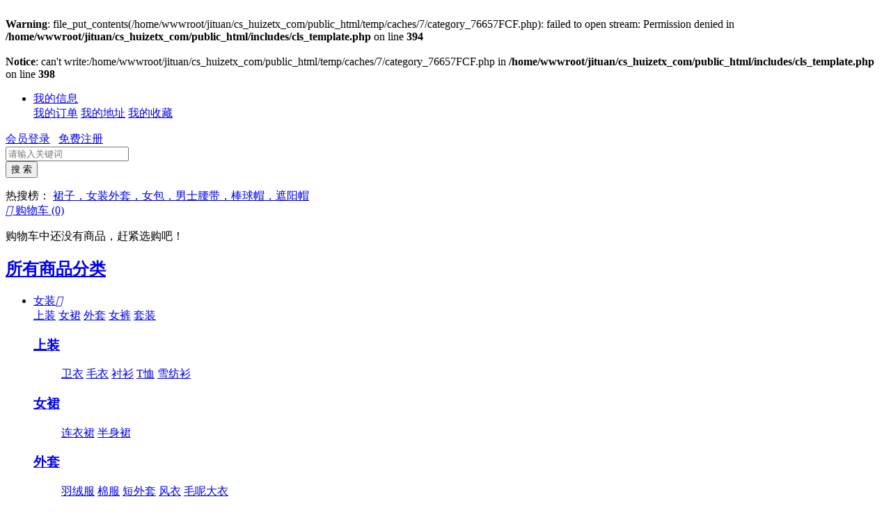

--- FILE ---
content_type: text/html; charset=utf-8
request_url: http://izzeg.com/category.php?id=422
body_size: 9311
content:
<br />
<b>Warning</b>:  file_put_contents(/home/wwwroot/jituan/cs_huizetx_com/public_html/temp/caches/7/category_76657FCF.php): failed to open stream: Permission denied in <b>/home/wwwroot/jituan/cs_huizetx_com/public_html/includes/cls_template.php</b> on line <b>394</b><br />
<br />
<b>Notice</b>:  can't write:/home/wwwroot/jituan/cs_huizetx_com/public_html/temp/caches/7/category_76657FCF.php in <b>/home/wwwroot/jituan/cs_huizetx_com/public_html/includes/cls_template.php</b> on line <b>398</b><br />
<!DOCTYPE html PUBLIC "-//W3C//DTD XHTML 1.0 Transitional//EN" "http://www.w3.org/TR/xhtml1/DTD/xhtml1-transitional.dtd">
<html xmlns="http://www.w3.org/1999/xhtml">
<head>
<meta http-equiv="Content-Type" content="text/html; charset=utf-8" />
<meta name="Keywords" content="" />
<meta name="Description" content="" />
<title>短袜_袜子男_袜子_北京惠泽天下网络科技有限公司</title>
<link rel="shortcut icon" href="favicon.ico" />
<link rel="icon" href="animated_favicon.gif" type="image/gif" />
<link href="themes/shengxian/style.css" rel="stylesheet" type="text/css" />
<link href="themes/shengxian/category.css" rel="stylesheet" type="text/css" />
<script type="text/javascript" src="js/jquery-1.9.1.min.js"></script><script type="text/javascript" src="js/jquery.json.js"></script><script type="text/javascript" src="themes/shengxian/js/common.js"></script>
<script type="text/javascript" src="js/global.js"></script><script type="text/javascript" src="js/compare.js"></script><script type="text/javascript" src="js/easydialog.min.js"></script></head>
<body>
<script type="text/javascript" src="themes/shengxian/js/jquery-1.9.1.min.js"></script>
<script type="text/javascript" src="themes/shengxian/js/jquery.json.js"></script>
<script type="text/javascript" src="themes/shengxian/js/jquery-lazyload.js" ></script>
<script type="text/javascript" src="themes/shengxian/js/transport_jquery.js"></script>
<script type="text/javascript" src="themes/shengxian/js/utils.js"></script>
<script type="text/javascript" src="themes/shengxian/js/jquery.SuperSlide.js"></script>
<script type="text/javascript" src="themes/shengxian/js/lizi_common.js"></script>
<script type="text/javascript" src="js/jquery-lazyload.js"></script><script type="text/javascript" src="js/transport_jquery.js"></script><script type="text/javascript" src="js/utils.js"></script><script type="text/javascript" src="js/jquery.SuperSlide.js"></script><script type="text/javascript" src="js/lizi_common.js"></script>
<div id="header" class="new_header">
  <div class="site-topbar">
	<div class="container">
    		    <ul class="sn-quick-menu">
	      <li class="sn-mytaobao menu-item j_MyTaobao">
		<div class="sn-menu">
		  <a aria-haspopup="menu-2" tabindex="0" class="menu-hd" href="user.php" target="_top" rel="nofollow">我的信息<b></b></a>
		  <div id="menu-2" class="menu-bd">
		    <div class="menu-bd-panel" id="myTaobaoPanel">
		       <a href="user.php?act=order_list" target="_top" rel="nofollow">我的订单</a> 
		       <a href="user.php?act=address_list" target="_top" rel="nofollow">我的地址</a>
		       <a href="user.php?act=collection_list" target="_top" rel="nofollow">我的收藏</a>
		    </div>
		  </div>
		</div>
	      </li>
	    </ul>
        <div class="topbar-info J_userInfo" id="ECS_MEMBERZONE">
        	<a class="link" href="user.php" rel="nofollow">会员登录</a>
<span class="sep">&nbsp;</span>
<a class="link" href="user.php?act=register" rel="nofollow">免费注册</a>
        
            
        </div>
    </div>
  </div>
  <script type="text/javascript">
    
    <!--
    function checkSearchForm()
    {
        if(document.getElementById('keyword').value)
        {
            return true;
        }
        else
        {
            alert("请输入搜索关键词！");
            return false;
        }
    }
    -->
    
    </script>
    <div class="logo-search">
        <a class="logodiv" href="./" title="北京惠泽天下网络科技有限公司"><div class="c-logo"></div></a>
		<div class="c-slogan">
		</div>
		<div class="search-tab" >
            <div class="search-form">
	    <form action="search.php" method="get" id="searchForm" name="searchForm" onSubmit="return checkSearchForm()">
                <div class="so-input-box">
                	<input type="text" name="keywords" id="keyword" class="soinput" placeholder="请输入关键词" autocomplete="off" />
			<input type="hidden" value="k1" name="dataBi">
                </div>
		<input id="searchBtn" type="submit" class="sobtn sogoods" value="搜 索" />
		<div class="clear"></div>
	    </form>
            </div>
                        <div class="search-tags"><span>热搜榜：</span>
				<a href="search.php?keywords=%E8%A3%99%E5%AD%90%EF%BC%8C%E5%A5%B3%E8%A3%85%E5%A4%96%E5%A5%97%EF%BC%8C%E5%A5%B3%E5%8C%85%EF%BC%8C%E7%94%B7%E5%A3%AB%E8%85%B0%E5%B8%A6%EF%BC%8C%E6%A3%92%E7%90%83%E5%B8%BD%EF%BC%8C%E9%81%AE%E9%98%B3%E5%B8%BD" rel="nofollow">裙子，女装外套，女包，男士腰带，棒球帽，遮阳帽</a>
		            </div>
                        </div>
            <div class="topbar-cart" id="ECS_CARTINFO_TOP">
        	<a class="cart-mini" href="flow.php">
	<i class="iconfont">&#xe601;</i>
    购物车
    <span class="mini-cart-num J_cartNum" id="hd_cartnum">(0)</span>
</a>
<div id="J_miniCartList" class="cart-menu">
	    <p class="loading_top">购物车中还没有商品，赶紧选购吧！</p>
     
</div>
<script type="text/javascript">
function deleteCartGoods(rec_id)
{
	Ajax.call('delete_cart_goods.php', 'id='+rec_id, deleteCartGoodsResponse_top, 'POST', 'JSON');
}

/**
 * 接收返回的信息
 */
function deleteCartGoodsResponse_top(res)
{
  if (res.error)
  {
    alert(res.err_msg);
  }
  else
  {
      $('.ECS_CARTINFO').html(res.content);
      $('.cart-panel-content').height($(window).height()-90);
      $("#ECS_CARTINFO_TOP").html(res.content_top);
  }
}
</script>             </div>
    </div>
    <div class="w-nav">
        <div class="t-nav">
        	<div class="nav-categorys j-allCate">
                <div class="catetit">
                    <h2><a href="javascript:;" rel="nofollow">所有商品分类<i class="c-icon"></i></a></h2>
                </div>
                <ul class="cate-item j-extendCate dis-n" style="height:auto;">
                    		    		    <li>
                        <div class="cateone cate1">
                        	<a href="category.php?id=356">女装<i class="iconfont">&#xe600;</i></a>
			        <div class="childer_hide"> 
			        				  <a href="category.php?id=357" target="_blank">上装</a>     
								  <a href="category.php?id=363" target="_blank">女裙</a>     
								  <a href="category.php?id=366" target="_blank">外套</a>     
								  <a href="category.php?id=372" target="_blank">女裤</a>     
								  <a href="category.php?id=376" target="_blank">套装</a>     
								</div>  
                        </div>
			                        <div class="catetwo">
			  <div class="topMap clearfix">
			    <div class="subCat clearfix">
			      			      <dl>
				<dt><h3><a href="category.php?id=357">上装</a></h3></dt>
				    <dd class="goods-class">
				      					<a href="category.php?id=358">卫衣</a>
				      					<a href="category.php?id=359">毛衣</a>
				      					<a href="category.php?id=360">衬衫</a>
				      					<a href="category.php?id=361">T恤</a>
				      					<a href="category.php?id=362">雪纺衫</a>
				      				    </dd>
			      </dl>
			      			      <dl>
				<dt><h3><a href="category.php?id=363">女裙</a></h3></dt>
				    <dd class="goods-class">
				      					<a href="category.php?id=364">连衣裙</a>
				      					<a href="category.php?id=365">半身裙</a>
				      				    </dd>
			      </dl>
			      			      <dl>
				<dt><h3><a href="category.php?id=366">外套</a></h3></dt>
				    <dd class="goods-class">
				      					<a href="category.php?id=367">羽绒服</a>
				      					<a href="category.php?id=368">棉服</a>
				      					<a href="category.php?id=369">短外套</a>
				      					<a href="category.php?id=370">风衣</a>
				      					<a href="category.php?id=371">毛呢大衣</a>
				      				    </dd>
			      </dl>
			      			      <dl>
				<dt><h3><a href="category.php?id=372">女裤</a></h3></dt>
				    <dd class="goods-class">
				      					<a href="category.php?id=373">休闲裤</a>
				      					<a href="category.php?id=374">牛仔裤</a>
				      					<a href="category.php?id=375">打底裤</a>
				      				    </dd>
			      </dl>
			      			      <dl>
				<dt><h3><a href="category.php?id=376">套装</a></h3></dt>
				    <dd class="goods-class">
				      					<a href="category.php?id=377">时尚套装</a>
				      					<a href="category.php?id=378">运动套装</a>
				      				    </dd>
			      </dl>
			      			    </div>
			  </div>
                        </div>
			                    </li>
		    		    		    		    <li>
                        <div class="cateone cate2">
                        	<a href="category.php?id=379">男装<i class="iconfont">&#xe600;</i></a>
			        <div class="childer_hide"> 
			        				  <a href="category.php?id=380" target="_blank">上装</a>     
								  <a href="category.php?id=389" target="_blank">裤子</a>     
								  <a href="category.php?id=393" target="_blank">套装</a>     
								</div>  
                        </div>
			                        <div class="catetwo">
			  <div class="topMap clearfix">
			    <div class="subCat clearfix">
			      			      <dl>
				<dt><h3><a href="category.php?id=380">上装</a></h3></dt>
				    <dd class="goods-class">
				      					<a href="category.php?id=381">羽绒服</a>
				      					<a href="category.php?id=382">棉服</a>
				      					<a href="category.php?id=383">Polo衫</a>
				      					<a href="category.php?id=384">卫衣</a>
				      					<a href="category.php?id=385">针织衫/毛衣</a>
				      					<a href="category.php?id=386">风衣</a>
				      					<a href="category.php?id=387">T恤</a>
				      					<a href="category.php?id=388">衬衫</a>
				      				    </dd>
			      </dl>
			      			      <dl>
				<dt><h3><a href="category.php?id=389">裤子</a></h3></dt>
				    <dd class="goods-class">
				      					<a href="category.php?id=390">休闲裤</a>
				      					<a href="category.php?id=391">牛仔裤</a>
				      					<a href="category.php?id=392">工装裤</a>
				      				    </dd>
			      </dl>
			      			      <dl>
				<dt><h3><a href="category.php?id=393">套装</a></h3></dt>
				    <dd class="goods-class">
				      					<a href="category.php?id=394">西服套装</a>
				      					<a href="category.php?id=395">运动套装</a>
				      				    </dd>
			      </dl>
			      			    </div>
			  </div>
                        </div>
			                    </li>
		    		    		    		    <li>
                        <div class="cateone cate3">
                        	<a href="category.php?id=396">箱包<i class="iconfont">&#xe600;</i></a>
			        <div class="childer_hide"> 
			        				  <a href="category.php?id=397" target="_blank">女包</a>     
								  <a href="category.php?id=403" target="_blank">男包</a>     
								  <a href="category.php?id=410" target="_blank">旅行箱</a>     
								</div>  
                        </div>
			                        <div class="catetwo">
			  <div class="topMap clearfix">
			    <div class="subCat clearfix">
			      			      <dl>
				<dt><h3><a href="category.php?id=397">女包</a></h3></dt>
				    <dd class="goods-class">
				      					<a href="category.php?id=398">单肩包</a>
				      					<a href="category.php?id=399">手提包</a>
				      					<a href="category.php?id=400">妈咪包</a>
				      					<a href="category.php?id=401">双肩包</a>
				      					<a href="category.php?id=402">钱包</a>
				      				    </dd>
			      </dl>
			      			      <dl>
				<dt><h3><a href="category.php?id=403">男包</a></h3></dt>
				    <dd class="goods-class">
				      					<a href="category.php?id=404">单肩包</a>
				      					<a href="category.php?id=405">双肩包</a>
				      					<a href="category.php?id=407">腰包</a>
				      					<a href="category.php?id=408">钱包</a>
				      				    </dd>
			      </dl>
			      			      <dl>
				<dt><h3><a href="category.php?id=410">旅行箱</a></h3></dt>
				    <dd class="goods-class">
				      					<a href="category.php?id=411">拉杆箱</a>
				      				    </dd>
			      </dl>
			      			    </div>
			  </div>
                        </div>
			                    </li>
		    		    		    		    <li>
                        <div class="cateone cate4">
                        	<a href="category.php?id=413">袜子<i class="iconfont">&#xe600;</i></a>
			        <div class="childer_hide"> 
			        				  <a href="category.php?id=414" target="_blank">袜子女</a>     
								  <a href="category.php?id=420" target="_blank">袜子男</a>     
								</div>  
                        </div>
			                        <div class="catetwo">
			  <div class="topMap clearfix">
			    <div class="subCat clearfix">
			      			      <dl>
				<dt><h3><a href="category.php?id=414">袜子女</a></h3></dt>
				    <dd class="goods-class">
				      					<a href="category.php?id=415">丝袜</a>
				      					<a href="category.php?id=417">船袜</a>
				      					<a href="category.php?id=418">短袜</a>
				      					<a href="category.php?id=419">中筒袜</a>
				      				    </dd>
			      </dl>
			      			      <dl>
				<dt><h3><a href="category.php?id=420">袜子男</a></h3></dt>
				    <dd class="goods-class">
				      					<a href="category.php?id=421">船袜</a>
				      					<a href="category.php?id=422">短袜</a>
				      					<a href="category.php?id=423">中筒袜</a>
				      				    </dd>
			      </dl>
			      			    </div>
			  </div>
                        </div>
			                    </li>
		    		    		    		    <li>
                        <div class="cateone cate5">
                        	<a href="category.php?id=425">腰带<i class="iconfont">&#xe600;</i></a>
			        <div class="childer_hide"> 
			        				  <a href="category.php?id=426" target="_blank">男士腰带</a>     
								  <a href="category.php?id=430" target="_blank">女士腰带</a>     
								</div>  
                        </div>
			                        <div class="catetwo">
			  <div class="topMap clearfix">
			    <div class="subCat clearfix">
			      			      <dl>
				<dt><h3><a href="category.php?id=426">男士腰带</a></h3></dt>
				    <dd class="goods-class">
				      					<a href="category.php?id=427">自动扣皮带</a>
				      					<a href="category.php?id=429">针扣皮带</a>
				      				    </dd>
			      </dl>
			      			      <dl>
				<dt><h3><a href="category.php?id=430">女士腰带</a></h3></dt>
				    <dd class="goods-class">
				      					<a href="category.php?id=431">平滑扣皮带</a>
				      					<a href="category.php?id=432">针扣皮带</a>
				      				    </dd>
			      </dl>
			      			    </div>
			  </div>
                        </div>
			                    </li>
		    		    		    		    <li>
                        <div class="cateone cate6">
                        	<a href="category.php?id=447">鞋靴<i class="iconfont">&#xe600;</i></a>
			        <div class="childer_hide"> 
			        				  <a href="category.php?id=448" target="_blank">女鞋</a>     
								  <a href="category.php?id=456" target="_blank">男鞋</a>     
								</div>  
                        </div>
			                        <div class="catetwo">
			  <div class="topMap clearfix">
			    <div class="subCat clearfix">
			      			      <dl>
				<dt><h3><a href="category.php?id=448">女鞋</a></h3></dt>
				    <dd class="goods-class">
				      					<a href="category.php?id=449">运动</a>
				      					<a href="category.php?id=450">休闲</a>
				      					<a href="category.php?id=451">单鞋</a>
				      					<a href="category.php?id=452">凉鞋</a>
				      					<a href="category.php?id=453">凉拖鞋</a>
				      					<a href="category.php?id=454">筒靴</a>
				      					<a href="category.php?id=455">雪地靴</a>
				      				    </dd>
			      </dl>
			      			      <dl>
				<dt><h3><a href="category.php?id=456">男鞋</a></h3></dt>
				    <dd class="goods-class">
				      					<a href="category.php?id=457">运动</a>
				      					<a href="category.php?id=458">休闲</a>
				      					<a href="category.php?id=459">皮鞋</a>
				      					<a href="category.php?id=460">豆豆鞋</a>
				      					<a href="category.php?id=461">马丁靴</a>
				      					<a href="category.php?id=463">凉拖鞋</a>
				      				    </dd>
			      </dl>
			      			    </div>
			  </div>
                        </div>
			                    </li>
		    		    		    		    		    		                        </ul>
            </div>
            <ul class="nav-items">
	            	<li>
	            		<a href="./"  rel="nofollow">首页</a>
	            	</li>
			            	<li>
	            		<a href="category.php?id=356"    rel="nofollow">女装</a>
	            	</li>
			            	<li>
	            		<a href="category.php?id=379"    rel="nofollow">男装</a>
	            	</li>
			            	<li>
	            		<a href="category.php?id=396"    rel="nofollow">箱包</a>
	            	</li>
			            	<li>
	            		<a href="category.php?id=413"    rel="nofollow">袜子</a>
	            	</li>
			            	<li>
	            		<a href="category.php?id=425"    rel="nofollow">腰带</a>
	            	</li>
			            	<li>
	            		<a href="category.php?id=433"    rel="nofollow">帽子</a>
	            	</li>
			            	<li>
	            		<a href="category.php?id=447"    rel="nofollow">鞋靴</a>
	            	</li>
		            </ul>
        </div>    
    </div>
</div>
 <script type="text/javascript" src="js/lizi_category.js"></script><div id="wrapper"> 
   
  <div class="here cle"><a href=".">首页</a> <code>&gt;</code> <a href="category.php?id=413">袜子</a> <code>&gt;</code> <a href="category.php?id=420">袜子男</a> <code>&gt;</code> <a href="category.php?id=422">短袜</a></div>
  <div class="main cle"> 
    <div class="maincon"> 
       
      
       
      
      <div class="search-options" id="search-options">
        <div class="bd">
          <dl>
            <dt>分类：</dt>
            <dd>
              <div class="items cle"> 
                		                                <div class="link"> <a href="category.php?id=421" class="item">船袜</a> </div>
                                                                <div class="link"> <a href="category.php?id=422" class="item">短袜</a> </div>
                                                                <div class="link"> <a href="category.php?id=423" class="item">中筒袜</a> </div>
                                 
                 
              </div>
            </dd>
          </dl>
          
       
        </div>
      </div>
       
      <script type="text/javascript">
    function makeUri() {
        // 开始价格 pricemin
        var v1 = document.getElementById("pricemin").value;
        // 截止价格 pricemax
        var v2 = document.getElementById("pricemax").value;
        if(v1 == '' || v2 == '' || !$.isNumeric(v1) || !$.isNumeric(v2) || parseInt(v1) > parseInt(v2)){
            alert('请输入正确的价格区间');
			return false;
        }
    }
</script> 
      <div class="sort">
  <div class="bd">
    <form method="GET" name="listform">
      <a title="销量" href="category.php?category=422&display=grid&brand=0&price_min=0&price_max=0&filter_attr=0&page=1&sort=sales_volume_base&order=ASC#goods_list" class="curr" rel="nofollow"><span class="search_DESC">销量</span></a> <a title="价格" href="category.php?category=422&display=grid&brand=0&price_min=0&price_max=0&filter_attr=0&page=1&sort=shop_price&order=ASC#goods_list"  rel="nofollow"><span class="">价格</span></a> <a title="上架时间" href="category.php?category=422&display=grid&brand=0&price_min=0&price_max=0&filter_attr=0&page=1&sort=goods_id&order=DESC#goods_list" rel="nofollow"><span class="">上架时间</span></a>
      <input type="hidden" name="category" value="422" />
      <input type="hidden" name="display" value="grid" id="display" />
      <input type="hidden" name="brand" value="0" />
      <input type="hidden" name="price_min" value="0" />
      <input type="hidden" name="price_max" value="0" />
      <input type="hidden" name="filter_attr" value="0" />
      <input type="hidden" name="page" value="1" />
      <input type="hidden" name="sort" value="sales_volume_base" />
      <input type="hidden" name="order" value="DESC" />
    </form>
  </div>
</div>
<div class="productlist">
  <ul class="cle">
  <form name="compareForm" action="compare.php" method="post" onSubmit="return compareGoods(this);">
     
        <li id="li_462"> <a href="goods.php?id=462" target="_blank" class="productitem"> <span class="productimg"> <img width="150" height="150" title="5双休闲商务男士纯棉短袜袜子舒适透气防臭吸汗男短袜全棉男袜子" alt="5双休闲商务男士纯棉短袜袜子舒适透气防臭吸汗男短袜全棉男袜子" data-original="images/202103/thumb_img/462_thumb_G_1616949527442.jpg" src="themes/shengxian/images/spacer.gif" class="loading pic_img_462" style="display: block;"> </span> <span class="nalaprice xszk">
      <font>￥15.00</font> 
      
      <font class="xiaoliang">已售出<span class="sales">0</span></font> </span> <span class="productname">5双休闲商务男士纯棉短袜袜子舒适透气防臭吸汗男短袜全棉男袜子</span> </a>
      <div class="glmask"><div class="addCart" onclick="addToCart(462);">加入购物车</div></div>
      </li>
         
        <li id="li_464"> <a href="goods.php?id=464" target="_blank" class="productitem"> <span class="productimg"> <img width="150" height="150" title="5双装男士浅口船袜袜子棉袜吸汗防臭休闲男袜子" alt="5双装男士浅口船袜袜子棉袜吸汗防臭休闲男袜子" data-original="images/202103/thumb_img/464_thumb_G_1616949739291.jpg" src="themes/shengxian/images/spacer.gif" class="loading pic_img_464" style="display: block;"> </span> <span class="nalaprice xszk">
      <font>￥20.00</font> 
      
      <font class="xiaoliang">已售出<span class="sales">0</span></font> </span> <span class="productname">5双装男士浅口船袜袜子棉袜吸汗防臭休闲男袜子</span> </a>
      <div class="glmask"><div class="addCart" onclick="addToCart(464);">加入购物车</div></div>
      </li>
         
        <li id="li_465"> <a href="goods.php?id=465" target="_blank" class="productitem"> <span class="productimg"> <img width="150" height="150" title="5双装男短袜豹纹迷彩船袜春夏韩版短筒浅口棉袜防臭吸汗运动潮袜" alt="5双装男短袜豹纹迷彩船袜春夏韩版短筒浅口棉袜防臭吸汗运动潮袜" data-original="images/202103/thumb_img/465_thumb_G_1616949817780.jpg" src="themes/shengxian/images/spacer.gif" class="loading pic_img_465" style="display: block;"> </span> <span class="nalaprice xszk">
      <font>￥19.00</font> 
      
      <font class="xiaoliang">已售出<span class="sales">0</span></font> </span> <span class="productname">5双装男短袜豹纹迷彩船袜春夏韩版短筒浅口棉袜防臭吸汗运动潮袜</span> </a>
      <div class="glmask"><div class="addCart" onclick="addToCart(465);">加入购物车</div></div>
      </li>
         
        <li id="li_466"> <a href="goods.php?id=466" target="_blank" class="productitem"> <span class="productimg"> <img width="150" height="150" title="5双纯棉袜子男字母烫印拼接浅口船袜春夏薄款防臭吸汗隐形袜防滑" alt="5双纯棉袜子男字母烫印拼接浅口船袜春夏薄款防臭吸汗隐形袜防滑" data-original="images/202103/thumb_img/466_thumb_G_1616949881227.jpg" src="themes/shengxian/images/spacer.gif" class="loading pic_img_466" style="display: block;"> </span> <span class="nalaprice xszk">
      <font>￥18.00</font> 
      
      <font class="xiaoliang">已售出<span class="sales">0</span></font> </span> <span class="productname">5双纯棉袜子男字母烫印拼接浅口船袜春夏薄款防臭吸汗隐形袜防滑</span> </a>
      <div class="glmask"><div class="addCart" onclick="addToCart(466);">加入购物车</div></div>
      </li>
         
        <li id="li_467"> <a href="goods.php?id=467" target="_blank" class="productitem"> <span class="productimg"> <img width="150" height="150" title="薄款学生运动可爱日系百搭棉袜春夏薄款防臭吸汗隐形袜防滑" alt="薄款学生运动可爱日系百搭棉袜春夏薄款防臭吸汗隐形袜防滑" data-original="images/202103/thumb_img/467_thumb_G_1616949948178.jpg" src="themes/shengxian/images/spacer.gif" class="loading pic_img_467" style="display: block;"> </span> <span class="nalaprice xszk">
      <font>￥15.00</font> 
      
      <font class="xiaoliang">已售出<span class="sales">0</span></font> </span> <span class="productname">薄款学生运动可爱日系百搭棉袜春夏薄款防臭吸汗隐形袜防滑</span> </a>
      <div class="glmask"><div class="addCart" onclick="addToCart(467);">加入购物车</div></div>
      </li>
         
            </form>
      </ul>
  <br clear="all">
</div>
<script type="Text/Javascript" language="JavaScript">
<!--
function selectPage(sel)
{
  sel.form.submit();
}
//-->
</script> 
<script type="text/javascript">
window.onload = function()
{
  Compare.init();
  fixpng();
}
var button_compare = '';
var exist = "您已经选择了%s";
var count_limit = "最多只能选择4个商品进行对比";
var goods_type_different = "\"%s\"和已选择商品类型不同无法进行对比";
var compare_no_goods = "您没有选定任何需要比较的商品或者比较的商品数少于 2 个。";
var btn_buy = "购买";
var is_cancel = "取消";
var select_spe = "请选择商品属性";
</script> 
  <form name="selectPageForm" action="/category.php" method="get">
     
    
    
    
    <div class="pagenav" id="pagenav">
      <ul>
        <li> 
           
           
          
           
          
        </li>
      </ul>
      <div class="clear"></div>
    </div>
     
    
      </form>
<script type="Text/Javascript" language="JavaScript">
<!--
function selectPage(sel)
{
  sel.form.submit();
}
//-->
</script>  </div>
  </div>
   
  
</div>
<div class="add_ok" id="cart_show">
    <div class="tip">
        <i class="iconfont">&#xe60c;</i>商品已成功加入购物车
    </div>
    <div class="go">
        <a href="javascript:easyDialog.close();" class="back">&lt;&lt;继续购物</a>
        <a href="flow.php" class="btn">去结算</a>
    </div>
</div>
<div class="site-footer">
  <div class="footer_service">
    <div class="container wrapper">
      <ul>
        <li class="s1">
          <b>精选商品</b>
          <span>一站式购物方案</span></li>
        <li class="s2">
          <b>多仓直发</b>
          <span>您的专属配送服务</span></li>
        <li class="s3">
          <b>厂家直销</b>
          <span>精选正宗好品质</span></li>
        <li class="s4">
          <b>天天低价</b>
          <span>会员专属优惠购不停</span></li>
      </ul>
    </div>
  </div>
  <div class="container wrapper" style="max-width:960px">
    <div class="footer-links clearfix"> 
            <dl class="col-links col-links-first">
        <dt>新手上路 </dt>
        	        <dd><a rel="nofollow" href="article.php?id=9" target="_blank">售后流程</a></dd>
	        	        <dd><a rel="nofollow" href="article.php?id=10" target="_blank">购物流程</a></dd>
	        	        <dd><a rel="nofollow" href="article.php?id=11" target="_blank">订购方式</a></dd>
	              </dl>
            <dl class="col-links ">
        <dt>配送方式 </dt>
        	        <dd><a rel="nofollow" href="article.php?id=15" target="_blank">货到付款区域</a></dd>
	        	        <dd><a rel="nofollow" href="article.php?id=16" target="_blank">配送支付查询</a></dd>
	        	        <dd><a rel="nofollow" href="article.php?id=17" target="_blank">支付方式说明</a></dd>
	              </dl>
            <dl class="col-links ">
        <dt>购物指南</dt>
        	        <dd><a rel="nofollow" href="article.php?id=20" target="_blank">订购流程</a></dd>
	        	        <dd><a rel="nofollow" href="article.php?id=46" target="_blank">注册新会员</a></dd>
	        	        <dd><a rel="nofollow" href="article.php?id=68" target="_blank">联系客服</a></dd>
	              </dl>
            <dl class="col-links ">
        <dt>售后服务</dt>
        	        <dd><a rel="nofollow" href="article.php?id=21" target="_blank">退换货原则</a></dd>
	        	        <dd><a rel="nofollow" href="article.php?id=22" target="_blank">售后服务保证</a></dd>
	        	        <dd><a rel="nofollow" href="article.php?id=42" target="_blank">换货流程</a></dd>
	        	        <dd><a rel="nofollow" href="article.php?id=73" target="_blank">退款说明</a></dd>
	              </dl>
            <dl class="col-links ">
        <dt>关于我们 </dt>
        	        <dd><a rel="nofollow" href="article.php?id=26" target="_blank">投诉与建议</a></dd>
	              </dl>
            <!--<dl class="col-links" style="color:#000;">
        <dt style="color:#000;">微信关注我们</dt>
		              <dd><img src="data/afficheimg/1499034813928288732.jpg" width=85 height=85><br>微信扫一扫</dd>
		         
		
      </dl>-->
    </div>
    <div class="footer-info clearfix" >
      <div class="info-text">
      <p>
      &copy; 2012-2026 北京惠泽天下网络科技有限公司 版权所有，并保留所有权利。                            </p>
        <p class="nav_bottom">
                    <a href="article.php?id=1"   class="noborder" >免责条款</a>
               <a href="article.php?id=2"  >隐私保护</a>
               <a href="article.php?id=3"  >咨询热点</a>
               <a href="article.php?id=4"  >联系我们</a>
               <a href="article.php?id=5"  >公司简介</a>
               <a href="wholesale.php"  >批发方案</a>
               <a href="myship.php"  >配送方式</a>
                     </p>
                  </div>      
    </div>    
  </div>
</div>
<link href="themes/shengxian/right_bar.css" rel="stylesheet" type="text/css" />
<div class="right-sidebar-con">
	<div class="right-sidebar-main">
        <div class="right-sidebar-panel">
            <div id="quick-links" class="quick-links">
            	<ul>
                    <li class="quick-area quick-login">
                        <a href="javascript:;" class="quick-links-a"><i class="setting"></i></a>
                        <div class="sidebar-user quick-sidebar">
                        	<i class="arrow-right"></i>
                            <div class="sidebar-user-info">
                            	                                <div class="user-pic">
                                	<div class="user-pic-mask"></div>
                                    <img src="themes/shengxian/images/people.gif" />
                                </div>
                                <p>你好！请<a href="user.php" class="quick-login-a main-color">登录</a>|<a href="user.php?act=register" class="main-color">注册</a></p>
                                                            </div>
                        </div>
                    </li>
                    <li class="sidebar-tabs">
                        <div class="cart-list quick-links-a" id="collectBox">
                            <i class="cart"></i>
                            <div class="span">购物车</div>
                            <span class="ECS_CARTINFO" id="ECS_CARTINFO"><form id="formCart" name="formCart" method="post" action="flow.php" >
	<span class="cart_num">0</span>
	<div class="sidebar-cart-box">
        <h3 class="sidebar-panel-header">
            <a href="javascript:;" class="title"><i class="cart-icon"></i><em class="title">购物车</em></a>
            <span class="close-panel"></span>
        </h3>
        <div class="cart-panel-main">
            <div class="cart-panel-content" style="height:auto;">
                                <div class="tip-box">
                  <i class="tip-icon"></i>
                  <div class="tip-text">您的购物车里什么都没有哦<br/><a class="main-color" href="./">再去看看吧</a></div>
                </div>
                            </div>
        </div>
            </div>
<script type="text/javascript">
function deleteCartGoods(rec_id){
	Ajax.call('delete_cart_goods.php', 'id='+rec_id, deleteCartGoodsResponse, 'POST', 'JSON');
}

/**
 * 接收返回的信息
 */
function deleteCartGoodsResponse(res){
  if (res.error){
    alert(res.err_msg);
  }else{
      $('.ECS_CARTINFO').html(res.content);
      $('.cart-panel-content').height($(window).height()-90);
      $("#ECS_CARTINFO_TOP").html(res.content_top);
  }
}
</script> 
</form>
</span>
                        </div>
                    </li>
                    <li class="sidebar-tabs">
                        <a href="javascript:void(0);" class="mpbtn_history quick-links-a"><i class="history"></i></a>
                        <div class="popup">
                            <font id="mpbtn_histroy">浏览历史</font>
                            <i class="arrow-right"></i>
                        </div>
                    </li>
                    <li id="collectGoods">
                        <a href="user.php?act=collection_list" target="_blank" class="mpbtn_collect quick-links-a"><i class="collect"></i></a>
                        <div class="popup">
                            我的收藏
                            <i class="arrow-right"></i>
                        </div>
                    </li>
                    <li id="collectGoods">
                        <a href="user.php?act=account_log" target="_blank" class="mpbtn_collect quick-links-a"><i class="account"></i></a>
                        <div class="popup">
                            我的资产
                            <i class="arrow-right"></i>
                        </div>
                    </li>
                </ul>
            </div>
            <div class="quick-toggle">
            	<ul>
                    <li class="quick-area">
                    	<a class="quick-links-a" href="javascript:;"><i class="customer-service"></i></a>
                        <div class="sidebar-service quick-sidebar">
                        	<i class="arrow-right"></i>
																								                        </div>
                    </li>
                    <li class="quick-area">
                    	<a class="quick-links-a" href="javascript:;"><i class="qr-code"></i></a>
                        <div class="sidebar-code quick-sidebar">
                        	<i class="arrow-right"></i>
		              <img src="data/afficheimg/1499034813928288732.jpg" width="130">
		  		
                        </div>
                    </li>
                    <li class="returnTop">
                        <a href="javascript:;" class="return_top quick-links-a"><i class="top"></i></a>
                        <div class="popup">
                        	返回顶部
                        	<i class="arrow-right"></i>
                        </div>
                    </li>
                </ul>
            </div>
        </div>
        <div class="">
        	
            
        	
        	<div id="ECS_CARTINFO_content" class="ECS_CARTINFO right-sidebar-panels"><form id="formCart" name="formCart" method="post" action="flow.php" >
	<span class="cart_num">0</span>
	<div class="sidebar-cart-box">
        <h3 class="sidebar-panel-header">
            <a href="javascript:;" class="title"><i class="cart-icon"></i><em class="title">购物车</em></a>
            <span class="close-panel"></span>
        </h3>
        <div class="cart-panel-main">
            <div class="cart-panel-content" style="height:auto;">
                                <div class="tip-box">
                  <i class="tip-icon"></i>
                  <div class="tip-text">您的购物车里什么都没有哦<br/><a class="main-color" href="./">再去看看吧</a></div>
                </div>
                            </div>
        </div>
            </div>
<script type="text/javascript">
function deleteCartGoods(rec_id){
	Ajax.call('delete_cart_goods.php', 'id='+rec_id, deleteCartGoodsResponse, 'POST', 'JSON');
}

/**
 * 接收返回的信息
 */
function deleteCartGoodsResponse(res){
  if (res.error){
    alert(res.err_msg);
  }else{
      $('.ECS_CARTINFO').html(res.content);
      $('.cart-panel-content').height($(window).height()-90);
      $("#ECS_CARTINFO_TOP").html(res.content_top);
  }
}
</script> 
</form>
</div>
        	
            
        	<div class="right-sidebar-panels">
				<h3 class="sidebar-panel-header">
                	<a href="javascript:;" class="title"><i></i><em class="title">我的足迹</em></a>
                    <span class="close-panel"></span>
                </h3>
          		<div class="sidebar-panel-main">
            		<div class="sidebar-panel-content">
              			<div class="history-panel">
              				<ul>
                				                			</ul>
     		  			</div>
            		</div>
          		</div>
        	</div>
        	
        </div>
    </div>
</div>
<script type="text/javascript">	
$(window).scroll(function(){ 
	if($(this).scrollTop() > $(window).height() ){ 
		$('.returnTop').show();
	}else{ 
		$('.returnTop').hide();
	} 
}) 
$('.cart-panel-content').height($(window).height()-90);
$('.bonus-panel-content').height($(window).height()-40);
$(".returnTop").click(function(){
	$('body,html').animate({scrollTop:0},800);
	return false;
});
$('.quick-area').hover(function(){
	$(this).find('.quick-sidebar').toggle();
})
//移动图标出现文字
$(".right-sidebar-panel li").mouseenter(function(){
	$(this).children(".popup").stop().animate({left:-92,queue:true});
	$(this).children(".popup").css("visibility","visible");
	$(this).children(".ibar_login_box").css("display","block");
});
$(".right-sidebar-panel li").mouseleave(function(){
	$(this).children(".popup").css("visibility","hidden");
	$(this).children(".popup").stop().animate({left:-121,queue:true});
	$(this).children(".ibar_login_box").css("display","none");
});
//点击购物车、用户信息以及浏览历史事件
$('.sidebar-tabs').click(function(){
	if($('.right-sidebar-main').hasClass('right-sidebar-main-open')&&$(this).hasClass('current')){
		$('.right-sidebar-main').removeClass('right-sidebar-main-open');
		$(this).removeClass('current');
		$('.right-sidebar-panels').eq($(this).index()-1).removeClass('animate-in').addClass('animate-out').css('z-index',1);
		$('.cart-panel-content').height($(window).height()-90);
	}else{
		$(this).addClass('current').siblings('.sidebar-tabs').removeClass('current');
		$('.right-sidebar-main').addClass('right-sidebar-main-open');
		$('.right-sidebar-panels').eq($(this).index()-1).addClass('animate-in').removeClass('animate-out').css('z-index',2).siblings('.right-sidebar-panels').removeClass('animate-in').addClass('animate-out').css('z-index',1);
		$('.cart-panel-content').height($(window).height()-90);
	}
});
$(".right-sidebar-panels").on('click', '.close-panel', function () {
	$('.sidebar-tabs').removeClass('current');
	$('.right-sidebar-main').removeClass('right-sidebar-main-open');
	$('.right-sidebar-panels').removeClass('animate-out');
});
$(document).click(function(e){ 
	var target = $(e.target); 
	if(target.closest('.right-sidebar-con').length == 0){ 
		$('.right-sidebar-main').removeClass('right-sidebar-main-open');
		$('.sidebar-tabs').removeClass('current');
		$('.right-sidebar-panels').removeClass('animate-in').addClass('animate-out').css('z-index',1);
	} 
}) 
$('.pop-login').css('top',($(window).height()-$('.pop-login').height())/2);
$('.pop-close').click(function(){
	$('.pop-main,.pop-mask').hide();
	$('form[name="formLogin"]').find('.msg-wrap').css('visibility','hidden');
	$('.pop-login .item,.pop-login .item-detail').removeClass('item-error');
	$('.pop-login .text').val('');
})
$('.pop-login .item .text').focus(function(){
	$(this).addClass('')	
})
</script><script type="text/javascript">
$("img").lazyload({
	effect: "fadeIn",
	threshold: 100,
	failure_limit: 25,
	skip_invisible: false
});
</script>
</body>
</html>